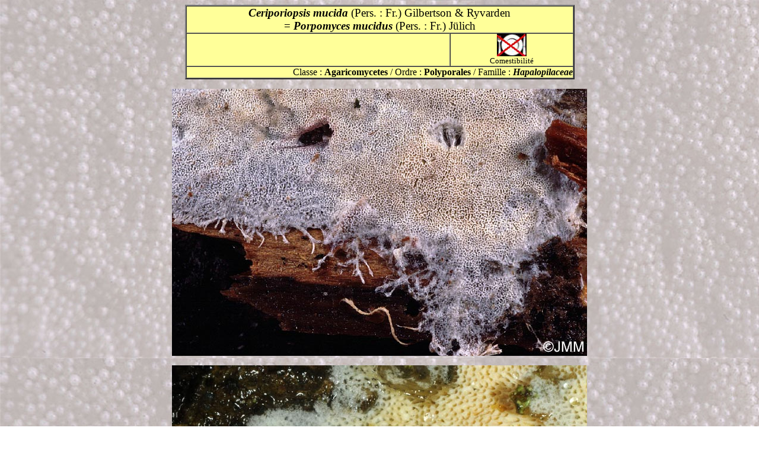

--- FILE ---
content_type: text/html; charset=iso-8859-1
request_url: https://pharmanatur.com/Mycologie/Ceriporiopsis%20mucida.htm
body_size: 984
content:
<html>

<head>
<title>Ceriporiopsis mucida = Porpomyces mucidus</title>
<style type="text/css">
.auto-style1 {
	text-align: right;
}
.auto-style7 {
	font-weight: normal;
}
.auto-style8 {
	font-size: medium;
}
.auto-style9 {
	font-size: larger;
}
</style>
</head>

<body background="../Vallandry/P4.jpg">
<div align="center"><center>

<table border="2" cellpadding="0" cellspacing="0" width="52%" bgcolor="#FFFF99">
  <tr>
    <td width="100%" colspan="2"><p align="center"><big><b><i>Ceriporiopsis mucida</i></b> (Pers. : Fr.) Gilbertson &amp; Ryvarden<br>
      <b>= <i> Porpomyces mucidus</i></b> (Pers. : Fr.) Jülich</big></td>
  </tr>
  <tr>
    <td width="68%" align="center">&nbsp;</td>
    <td width="32%" align="center"><img src="../noncomest.jpg" width="50" height="38"><br>
    <small>Comestibilité</small></td>
  </tr>
  <tr>
    <td width="68%" class="auto-style1" colspan="2" style="width: 100%"><span class="auto-style7"><span class="auto-style8">Classe : 
	</span> </span><strong> 
			<span class="auto-style8">Agaricomycetes</span></strong><span class="auto-style8"> / <span class="auto-style7">Ordre :</span><strong> 
			Polyporales</strong> / 
			<span class="auto-style7">Famille : </span> </span> <strong><em>
	<span class="auto-style8">Hapalopilaceae</span></em></strong></td>
  </tr>
</table>
</center></div>

<p align="center"><img border="0" src="../Pagepolypore/Ceriporiopsis%20mucida%201.jpg" alt="Ceriporiopsis mucida = Porpomyces mucidus" width="700" height="451"></p>
<p align="center">
<img alt="Ceriporiopsis mucida = Porpomyces mucidus" height="465" src="../Pagepolypore/Ceriporiopsis%20mucida%204.jpg" width="700"><br>
<span class="auto-style9">Saône (Doubs - France) le 26/11/2012</span></p>
<p align="center">
<img alt="Ceriporiopsis mucida = Porpomyces mucidus" height="465" src="../Pagepolypore/Ceriporiopsis%20mucida%205.jpg" width="700"><br>
<span class="auto-style9">Saône (Doubs - France) le 26/11/2012</span></p>
<p align="center">
<img alt="Ceriporiopsis mucida = Porpomyces mucidus" height="465" src="../Pagepolypore/Ceriporiopsis%20mucida%206.jpg" width="700"><br>
<span class="auto-style9">Saône (Doubs - France) le 26/11/2012</span></p>
<p align="center">
<img alt="Ceriporiopsis mucida = Porpomyces mucidus" height="497" src="../Pagepolypore/Ceriporiopsis%20mucida%202.jpg" width="700"><br>
<span class="auto-style9">Esserval-Tartre (Jura - France) le 17/12/2006</span></p>
<p align="center">
<img alt="Ceriporiopsis mucida = Porpomyces mucidus" height="465" src="../Pagepolypore/Ceriporiopsis%20mucida%203.jpg" width="700"><br>
<span class="auto-style9">Esserval-Tartre (Jura - France) le 17/12/2006</span></p>

<div align="center"><center>

<table border="0" cellpadding="0" cellspacing="0" width="100%">
  <tr>
    <td width="33%"><a href="http://www.pharmanatur.com/mycologie.htm"><img
    src="../champilepiotmini.gif" border="0" width="80" height="96"></a><br>
    <font size="3"><strong>Retour accueil Myco</strong></font></td>
    <td width="33%">&nbsp; </td>
    <td width="34%"><p align="right"><a href="http://www.pharmanatur.com/index.htm"><img
    src="../fleche3.gif" border="0" width="100" height="100"></a><br>
    <font color="#008040"><strong>Retour à la page d'accueil</strong></font></td>
  </tr>
</table>
</center></div>
</body>
</html>
